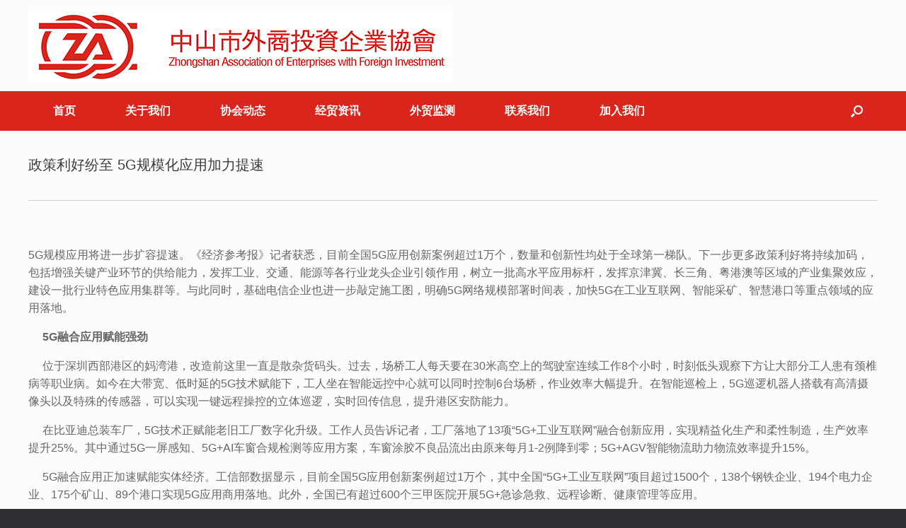

--- FILE ---
content_type: text/html; charset=UTF-8
request_url: https://zsaefi.com/%E6%94%BF%E7%AD%96%E5%88%A9%E5%A5%BD%E7%BA%B7%E8%87%B3-5g%E8%A7%84%E6%A8%A1%E5%8C%96%E5%BA%94%E7%94%A8%E5%8A%A0%E5%8A%9B%E6%8F%90%E9%80%9F/
body_size: 12325
content:
<!DOCTYPE html>
<html lang="zh-CN">
<head>
	<meta charset="UTF-8" />
	<meta http-equiv="X-UA-Compatible" content="IE=10" />
	<link rel="profile" href="http://gmpg.org/xfn/11" />
	<link rel="pingback" href="https://zsaefi.com/xmlrpc.php" />
	<title>政策利好纷至 5G规模化应用加力提速 &#8211; 中山市外商投资企业协会</title>
<link rel='dns-prefetch' href='//s.w.org' />
<link rel="alternate" type="application/rss+xml" title="中山市外商投资企业协会 &raquo; Feed" href="https://zsaefi.com/feed/" />
<link rel="alternate" type="application/rss+xml" title="中山市外商投资企业协会 &raquo; 评论Feed" href="https://zsaefi.com/comments/feed/" />
		<script type="text/javascript">
			window._wpemojiSettings = {"baseUrl":"https:\/\/s.w.org\/images\/core\/emoji\/13.0.1\/72x72\/","ext":".png","svgUrl":"https:\/\/s.w.org\/images\/core\/emoji\/13.0.1\/svg\/","svgExt":".svg","source":{"concatemoji":"https:\/\/zsaefi.com\/wp-includes\/js\/wp-emoji-release.min.js?ver=5.6.16"}};
			!function(e,a,t){var n,r,o,i=a.createElement("canvas"),p=i.getContext&&i.getContext("2d");function s(e,t){var a=String.fromCharCode;p.clearRect(0,0,i.width,i.height),p.fillText(a.apply(this,e),0,0);e=i.toDataURL();return p.clearRect(0,0,i.width,i.height),p.fillText(a.apply(this,t),0,0),e===i.toDataURL()}function c(e){var t=a.createElement("script");t.src=e,t.defer=t.type="text/javascript",a.getElementsByTagName("head")[0].appendChild(t)}for(o=Array("flag","emoji"),t.supports={everything:!0,everythingExceptFlag:!0},r=0;r<o.length;r++)t.supports[o[r]]=function(e){if(!p||!p.fillText)return!1;switch(p.textBaseline="top",p.font="600 32px Arial",e){case"flag":return s([127987,65039,8205,9895,65039],[127987,65039,8203,9895,65039])?!1:!s([55356,56826,55356,56819],[55356,56826,8203,55356,56819])&&!s([55356,57332,56128,56423,56128,56418,56128,56421,56128,56430,56128,56423,56128,56447],[55356,57332,8203,56128,56423,8203,56128,56418,8203,56128,56421,8203,56128,56430,8203,56128,56423,8203,56128,56447]);case"emoji":return!s([55357,56424,8205,55356,57212],[55357,56424,8203,55356,57212])}return!1}(o[r]),t.supports.everything=t.supports.everything&&t.supports[o[r]],"flag"!==o[r]&&(t.supports.everythingExceptFlag=t.supports.everythingExceptFlag&&t.supports[o[r]]);t.supports.everythingExceptFlag=t.supports.everythingExceptFlag&&!t.supports.flag,t.DOMReady=!1,t.readyCallback=function(){t.DOMReady=!0},t.supports.everything||(n=function(){t.readyCallback()},a.addEventListener?(a.addEventListener("DOMContentLoaded",n,!1),e.addEventListener("load",n,!1)):(e.attachEvent("onload",n),a.attachEvent("onreadystatechange",function(){"complete"===a.readyState&&t.readyCallback()})),(n=t.source||{}).concatemoji?c(n.concatemoji):n.wpemoji&&n.twemoji&&(c(n.twemoji),c(n.wpemoji)))}(window,document,window._wpemojiSettings);
		</script>
		<style type="text/css">
img.wp-smiley,
img.emoji {
	display: inline !important;
	border: none !important;
	box-shadow: none !important;
	height: 1em !important;
	width: 1em !important;
	margin: 0 .07em !important;
	vertical-align: -0.1em !important;
	background: none !important;
	padding: 0 !important;
}
</style>
	<link rel='stylesheet' id='wp-block-library-css'  href='https://zsaefi.com/wp-includes/css/dist/block-library/style.min.css?ver=5.6.16' type='text/css' media='all' />
<link rel='stylesheet' id='rs-plugin-settings-css'  href='https://zsaefi.com/wp-content/plugins/revslider/public/assets/css/rs6.css?ver=6.2.2' type='text/css' media='all' />
<style id='rs-plugin-settings-inline-css' type='text/css'>
#rs-demo-id {}
</style>
<link rel='stylesheet' id='vantage-style-css'  href='https://zsaefi.com/wp-content/themes/vantage/style.css?ver=1.15.5' type='text/css' media='all' />
<link rel='stylesheet' id='font-awesome-css'  href='https://zsaefi.com/wp-content/themes/vantage/fontawesome/css/font-awesome.css?ver=4.6.2' type='text/css' media='all' />
<link rel='stylesheet' id='siteorigin-mobilenav-css'  href='https://zsaefi.com/wp-content/themes/vantage/inc/mobilenav/css/mobilenav.css?ver=1.15.5' type='text/css' media='all' />
<link rel='stylesheet' id='tablepress-default-css'  href='https://zsaefi.com/wp-content/plugins/tablepress/css/default.min.css?ver=1.13' type='text/css' media='all' />
<link rel='stylesheet' id='kc-general-css'  href='https://zsaefi.com/wp-content/plugins/kingcomposer/assets/frontend/css/kingcomposer.min.css?ver=2.9.5' type='text/css' media='all' />
<link rel='stylesheet' id='kc-animate-css'  href='https://zsaefi.com/wp-content/plugins/kingcomposer/assets/css/animate.css?ver=2.9.5' type='text/css' media='all' />
<link rel='stylesheet' id='kc-icon-1-css'  href='https://zsaefi.com/wp-content/plugins/kingcomposer/assets/css/icons.css?ver=2.9.5' type='text/css' media='all' />
<script type='text/javascript' src='https://zsaefi.com/wp-includes/js/jquery/jquery.min.js?ver=3.5.1' id='jquery-core-js'></script>
<script type='text/javascript' src='https://zsaefi.com/wp-includes/js/jquery/jquery-migrate.min.js?ver=3.3.2' id='jquery-migrate-js'></script>
<script type='text/javascript' src='https://zsaefi.com/wp-content/plugins/revslider/public/assets/js/rbtools.min.js?ver=6.0' id='tp-tools-js'></script>
<script type='text/javascript' src='https://zsaefi.com/wp-content/plugins/revslider/public/assets/js/rs6.min.js?ver=6.2.2' id='revmin-js'></script>
<script type='text/javascript' src='https://zsaefi.com/wp-content/themes/vantage/js/jquery.flexslider.min.js?ver=2.1' id='jquery-flexslider-js'></script>
<script type='text/javascript' src='https://zsaefi.com/wp-content/themes/vantage/js/jquery.touchSwipe.min.js?ver=1.6.6' id='jquery-touchswipe-js'></script>
<script type='text/javascript' src='https://zsaefi.com/wp-content/themes/vantage/js/jquery.theme-main.min.js?ver=1.15.5' id='vantage-main-js'></script>
<!--[if lt IE 9]>
<script type='text/javascript' src='https://zsaefi.com/wp-content/themes/vantage/js/html5.min.js?ver=3.7.3' id='vantage-html5-js'></script>
<![endif]-->
<!--[if (gte IE 6)&(lte IE 8)]>
<script type='text/javascript' src='https://zsaefi.com/wp-content/themes/vantage/js/selectivizr.min.js?ver=1.0.3b' id='vantage-selectivizr-js'></script>
<![endif]-->
<script type='text/javascript' id='siteorigin-mobilenav-js-extra'>
/* <![CDATA[ */
var mobileNav = {"search":{"url":"https:\/\/zsaefi.com","placeholder":"Search"},"text":{"navigate":"Menu","back":"Back","close":"Close"},"nextIconUrl":"https:\/\/zsaefi.com\/wp-content\/themes\/vantage\/inc\/mobilenav\/images\/next.png","mobileMenuClose":"<i class=\"fa fa-times\"><\/i>"};
/* ]]> */
</script>
<script type='text/javascript' src='https://zsaefi.com/wp-content/themes/vantage/inc/mobilenav/js/mobilenav.min.js?ver=1.15.5' id='siteorigin-mobilenav-js'></script>
<link rel="https://api.w.org/" href="https://zsaefi.com/wp-json/" /><link rel="alternate" type="application/json" href="https://zsaefi.com/wp-json/wp/v2/posts/1014" /><link rel="EditURI" type="application/rsd+xml" title="RSD" href="https://zsaefi.com/xmlrpc.php?rsd" />
<link rel="wlwmanifest" type="application/wlwmanifest+xml" href="https://zsaefi.com/wp-includes/wlwmanifest.xml" /> 
<meta name="generator" content="WordPress 5.6.16" />
<link rel="canonical" href="https://zsaefi.com/%e6%94%bf%e7%ad%96%e5%88%a9%e5%a5%bd%e7%ba%b7%e8%87%b3-5g%e8%a7%84%e6%a8%a1%e5%8c%96%e5%ba%94%e7%94%a8%e5%8a%a0%e5%8a%9b%e6%8f%90%e9%80%9f/" />
<link rel='shortlink' href='https://zsaefi.com/?p=1014' />
<link rel="alternate" type="application/json+oembed" href="https://zsaefi.com/wp-json/oembed/1.0/embed?url=https%3A%2F%2Fzsaefi.com%2F%25e6%2594%25bf%25e7%25ad%2596%25e5%2588%25a9%25e5%25a5%25bd%25e7%25ba%25b7%25e8%2587%25b3-5g%25e8%25a7%2584%25e6%25a8%25a1%25e5%258c%2596%25e5%25ba%2594%25e7%2594%25a8%25e5%258a%25a0%25e5%258a%259b%25e6%258f%2590%25e9%2580%259f%2F" />
<link rel="alternate" type="text/xml+oembed" href="https://zsaefi.com/wp-json/oembed/1.0/embed?url=https%3A%2F%2Fzsaefi.com%2F%25e6%2594%25bf%25e7%25ad%2596%25e5%2588%25a9%25e5%25a5%25bd%25e7%25ba%25b7%25e8%2587%25b3-5g%25e8%25a7%2584%25e6%25a8%25a1%25e5%258c%2596%25e5%25ba%2594%25e7%2594%25a8%25e5%258a%25a0%25e5%258a%259b%25e6%258f%2590%25e9%2580%259f%2F&#038;format=xml" />
<script type="text/javascript">var kc_script_data={ajax_url:"https://zsaefi.com/wp-admin/admin-ajax.php"}</script><meta name="viewport" content="width=device-width, initial-scale=1" />		<style type="text/css">
			.so-mobilenav-mobile + * { display: none; }
			@media screen and (max-width: 480px) { .so-mobilenav-mobile + * { display: block; } .so-mobilenav-standard + * { display: none; } .site-navigation #search-icon { display: none; } }
		</style>
	<style type="text/css">.recentcomments a{display:inline !important;padding:0 !important;margin:0 !important;}</style><meta name="generator" content="Powered by Slider Revolution 6.2.2 - responsive, Mobile-Friendly Slider Plugin for WordPress with comfortable drag and drop interface." />
	<style type="text/css" media="screen">
		#footer-widgets .widget { width: 100%; }
		#masthead-widgets .widget { width: 100%; }
	</style>
	<style type="text/css" id="customizer-css">#masthead .hgroup h1, #masthead.masthead-logo-in-menu .logo > h1 { font-size: 36px } a.button, button, html input[type="button"], input[type="reset"], input[type="submit"], .post-navigation a, #image-navigation a, article.post .more-link, article.page .more-link, .paging-navigation a, .woocommerce #page-wrapper .button, .woocommerce a.button, .woocommerce .checkout-button, .woocommerce input.button, #infinite-handle span button { text-shadow: none } a.button, button, html input[type="button"], input[type="reset"], input[type="submit"], .post-navigation a, #image-navigation a, article.post .more-link, article.page .more-link, .paging-navigation a, .woocommerce #page-wrapper .button, .woocommerce a.button, .woocommerce .checkout-button, .woocommerce input.button, .woocommerce #respond input#submit.alt, .woocommerce a.button.alt, .woocommerce button.button.alt, .woocommerce input.button.alt, #infinite-handle span { -webkit-box-shadow: none; -moz-box-shadow: none; box-shadow: none } </style><link rel="icon" href="https://zsaefi.com/wp-content/uploads/2020/12/cropped-logo-1-32x32.jpg" sizes="32x32" />
<link rel="icon" href="https://zsaefi.com/wp-content/uploads/2020/12/cropped-logo-1-192x192.jpg" sizes="192x192" />
<link rel="apple-touch-icon" href="https://zsaefi.com/wp-content/uploads/2020/12/cropped-logo-1-180x180.jpg" />
<meta name="msapplication-TileImage" content="https://zsaefi.com/wp-content/uploads/2020/12/cropped-logo-1-270x270.jpg" />
<script type="text/javascript">function setREVStartSize(e){			
			try {								
				var pw = document.getElementById(e.c).parentNode.offsetWidth,
					newh;
				pw = pw===0 || isNaN(pw) ? window.innerWidth : pw;
				e.tabw = e.tabw===undefined ? 0 : parseInt(e.tabw);
				e.thumbw = e.thumbw===undefined ? 0 : parseInt(e.thumbw);
				e.tabh = e.tabh===undefined ? 0 : parseInt(e.tabh);
				e.thumbh = e.thumbh===undefined ? 0 : parseInt(e.thumbh);
				e.tabhide = e.tabhide===undefined ? 0 : parseInt(e.tabhide);
				e.thumbhide = e.thumbhide===undefined ? 0 : parseInt(e.thumbhide);
				e.mh = e.mh===undefined || e.mh=="" || e.mh==="auto" ? 0 : parseInt(e.mh,0);		
				if(e.layout==="fullscreen" || e.l==="fullscreen") 						
					newh = Math.max(e.mh,window.innerHeight);				
				else{					
					e.gw = Array.isArray(e.gw) ? e.gw : [e.gw];
					for (var i in e.rl) if (e.gw[i]===undefined || e.gw[i]===0) e.gw[i] = e.gw[i-1];					
					e.gh = e.el===undefined || e.el==="" || (Array.isArray(e.el) && e.el.length==0)? e.gh : e.el;
					e.gh = Array.isArray(e.gh) ? e.gh : [e.gh];
					for (var i in e.rl) if (e.gh[i]===undefined || e.gh[i]===0) e.gh[i] = e.gh[i-1];
										
					var nl = new Array(e.rl.length),
						ix = 0,						
						sl;					
					e.tabw = e.tabhide>=pw ? 0 : e.tabw;
					e.thumbw = e.thumbhide>=pw ? 0 : e.thumbw;
					e.tabh = e.tabhide>=pw ? 0 : e.tabh;
					e.thumbh = e.thumbhide>=pw ? 0 : e.thumbh;					
					for (var i in e.rl) nl[i] = e.rl[i]<window.innerWidth ? 0 : e.rl[i];
					sl = nl[0];									
					for (var i in nl) if (sl>nl[i] && nl[i]>0) { sl = nl[i]; ix=i;}															
					var m = pw>(e.gw[ix]+e.tabw+e.thumbw) ? 1 : (pw-(e.tabw+e.thumbw)) / (e.gw[ix]);					

					newh =  (e.type==="carousel" && e.justify==="true" ? e.gh[ix] : (e.gh[ix] * m)) + (e.tabh + e.thumbh);
				}			
				
				if(window.rs_init_css===undefined) window.rs_init_css = document.head.appendChild(document.createElement("style"));					
				document.getElementById(e.c).height = newh;
				window.rs_init_css.innerHTML += "#"+e.c+"_wrapper { height: "+newh+"px }";				
			} catch(e){
				console.log("Failure at Presize of Slider:" + e)
			}					   
		  };</script>
		<style type="text/css" id="wp-custom-css">
			.menu ul li a:hover {
background: #fff;
color:#DA251C;
}
.current_page_item a{
	background: #fff;
color:#DA251C;
}
h3.list-post-title {
    border-bottom: 1px solid #e1e1e1;
}
.main-navigation ul li a, .main-navigation ul li a > *{
	font-size:16px;
}
.main-navigation ul ul a{
	padding:15px 25%;
}
.lcp_catlist{
	margin:0;
	padding:20px 15px 20px 0;
}
.lcp_catlist li{
	list-style:none;
	padding-bottom:1.5%;
	padding-top:1.5%;
	border-bottom:1px dashed #DA251C;
	font-size: 14px;
	width:90%;
	overflow:hidden;
	white-space:nowrap;
	text-overflow:ellipsis;
}
.lcp_catlist li a{
	text-decoration:none;
	color:#7d7d7d;
}
.lcp_catlist .lcp_date{
	float:right;
	color:#7d7d7d;
}
article.post .entry-header .entry-meta, article.page .entry-header .entry-meta{
	color:#fff;
	visibility:hidden;
}
.byline{
	display:none;
}
.entry-meta a{
	font-size:13px;
}
.entry-meta a:before{
	content:'发表时间：';
}
article.post .entry-header h1.entry-title, article.page .entry-header h1.entry-title{
	border-bottom: 1px solid #ccc;
 padding-bottom: 3%;
}
.widget_div{
	border-bottom:1px solid #DA251C;
}
.widget-title{
	margin-bottom:0 !important;
	margin-top:0 !important;
	display:inline-block;
	background-color:#DA251C;
	color:#fff !important;
	padding:7px;
	font-size:1.6rem !important;
}
.entry-content{
	font-size:16px;
}
.entry-content p{
	text-indent:20px;
	line-height:2.5rem;
}
.entry-thumbnail{
	display:none;
}
.kc-raw-code{
	border:1px solid #ccc;
}
.layout-full #colophon{
	padding:0;
}
div#theme-attribution{
	display:none;
}
a.beian_link {
  color: #fff;
}
div.beian{
	padding:0 0 30px 0;
	text-align:center;
}
.beian h3{
	margin-bottom:15px;
}
div.beian .copyright_text{
	font-weight: 600;
  font-size: 15px;
}
.beian h3 a{
	text-decoration:none;
	color:#fff;
	font-size:14px;
}
#scroll-to-top.displayed{
		opacity:0.6 !important;
}
#scroll-to-top{
	background:#DA251C;
}
#scroll-to-top:hover{
	background:#000;
}
.kc-blog-posts-1 .kc-list-item-1 .post-details {
    padding: 20px 20px 10px !important;
}
.kc-blog-posts-1 .kc-list-item-1{
	min-height:175px;
}
.select {
    width: 500px;
    height: auto;
    margin: 0 auto;
    overflow: hidden;
    margin-top: 10px;
    text-align: center;
}
.select li {
    display: inline-block;
    margin-top: 20px;
	    margin-left: 10px;
    font-size: 15px;
}
.kc-button-10 a, .kc-team, .kc-team-2 .box-right, .kc-team-3{
	overflow:inherit;
}
.kc-team-2 .content-image img {
    max-width: 150px;
    height: 212px;
}
.kc-team-2 .content-title{
	margin-left:20%;
}
.content-subtitle{
	font-weight:600;
}

h3.widget-title a {
    color: white;
}

#menu-item-1096 > a {
	font-size:13px
}		</style>
		<script type="text/javascript"></script><style type="text/css" id="kc-css-general">.kc-off-notice{display: inline-block !important;}.kc-container{max-width:1170px;}</style><style type="text/css" id="kc-css-render"></style></head>

<body class="post-template-default single single-post postid-1014 single-format-standard kc-css-system responsive layout-full no-js has-sidebar has-menu-search page-layout-no-sidebar mobilenav">


<div id="page-wrapper">

	<a class="skip-link screen-reader-text" href="#content">Skip to content</a>

	
	
		<header id="masthead" class="site-header" role="banner">

	<div class="hgroup full-container ">

		
			<a href="https://zsaefi.com/" title="中山市外商投资企业协会" rel="home" class="logo">
				<img src="https://zsaefi.com/wp-content/uploads/2020/12/logoTitle.png"  class="logo-height-constrain"  width="600"  height="99"  alt="中山市外商投资企业协会 Logo"  />			</a>
			
				<div class="support-text">
									</div>

			
		
	</div><!-- .hgroup.full-container -->

	
<nav role="navigation" class="site-navigation main-navigation primary use-sticky-menu">

	<div class="full-container">
							<div id="search-icon">
				<div id="search-icon-icon" tabindex="0" aria-label="Open the search"><div class="vantage-icon-search"></div></div>
				
<form method="get" class="searchform" action="https://zsaefi.com/" role="search">
	<label for="search-form" class="screen-reader-text">Search for:</label>
	<input type="search" name="s" class="field" id="search-form" value="" placeholder="Search"/>
</form>
			</div>
		
					<div id="so-mobilenav-standard-1" data-id="1" class="so-mobilenav-standard"></div><div class="menu-homemenu-container"><ul id="menu-homemenu" class="menu"><li id="menu-item-61" class="menu-item menu-item-type-post_type menu-item-object-page menu-item-home menu-item-61"><a href="https://zsaefi.com/">首页</a></li>
<li id="menu-item-65" class="menu-item menu-item-type-custom menu-item-object-custom menu-item-has-children menu-item-65"><a href="#"><span class="icon"></span>关于我们</a>
<ul class="sub-menu">
	<li id="menu-item-277" class="menu-item menu-item-type-post_type menu-item-object-page menu-item-277"><a href="https://zsaefi.com/%e5%8d%8f%e4%bc%9a%e7%ae%80%e4%bb%8b/">协会简介</a></li>
	<li id="menu-item-278" class="menu-item menu-item-type-post_type menu-item-object-page menu-item-278"><a href="https://zsaefi.com/%e9%a2%86%e5%af%bc%e6%9c%ba%e6%9e%84/">领导机构</a></li>
	<li id="menu-item-276" class="menu-item menu-item-type-post_type menu-item-object-page menu-item-276"><a href="https://zsaefi.com/%e5%8d%8f%e4%bc%9a%e7%ab%a0%e7%a8%8b/">协会章程</a></li>
</ul>
</li>
<li id="menu-item-70" class="menu-item menu-item-type-custom menu-item-object-custom menu-item-has-children menu-item-70"><a href="#"><span class="icon"></span>协会动态</a>
<ul class="sub-menu">
	<li id="menu-item-275" class="menu-item menu-item-type-post_type menu-item-object-page menu-item-275"><a href="https://zsaefi.com/%e5%be%80%e6%9c%9f%e6%b4%bb%e5%8a%a8/">往期活动</a></li>
	<li id="menu-item-421" class="menu-item menu-item-type-post_type menu-item-object-page menu-item-421"><a href="https://zsaefi.com/%e5%8d%8f%e4%bc%9a%e5%8a%a8%e6%80%81/">协会动态</a></li>
	<li id="menu-item-1314" class="menu-item menu-item-type-post_type menu-item-object-page menu-item-1314"><a href="https://zsaefi.com/%e4%bc%9a%e5%88%8a%e5%90%8c%e6%ad%a5/">会刊同步</a></li>
</ul>
</li>
<li id="menu-item-73" class="menu-item menu-item-type-custom menu-item-object-custom menu-item-has-children menu-item-73"><a href="#"><span class="icon"></span>经贸资讯</a>
<ul class="sub-menu">
	<li id="menu-item-441" class="menu-item menu-item-type-post_type menu-item-object-page menu-item-441"><a href="https://zsaefi.com/%e6%97%b6%e4%ba%8b%e7%83%ad%e7%82%b9/">时事热点</a></li>
	<li id="menu-item-451" class="menu-item menu-item-type-post_type menu-item-object-page menu-item-451"><a href="https://zsaefi.com/%e6%94%bf%e7%ad%96%e6%96%b0%e8%a7%84/">政策新规</a></li>
</ul>
</li>
<li id="menu-item-1086" class="menu-item menu-item-type-custom menu-item-object-custom menu-item-has-children menu-item-1086"><a href="#"><span class="icon"></span>外贸监测</a>
<ul class="sub-menu">
	<li id="menu-item-1087" class="menu-item menu-item-type-post_type menu-item-object-page menu-item-1087"><a href="https://zsaefi.com/%e5%85%ac%e5%91%8a%e5%85%ac%e7%a4%ba/">公告公示</a></li>
	<li id="menu-item-1096" class="menu-item menu-item-type-post_type menu-item-object-page menu-item-1096"><a href="https://zsaefi.com/%e7%9b%91%e6%b5%8b%e7%82%b9%e5%8a%a8%e6%80%81-2/">监测点动态</a></li>
</ul>
</li>
<li id="menu-item-274" class="menu-item menu-item-type-post_type menu-item-object-page menu-item-274"><a href="https://zsaefi.com/%e8%81%94%e7%b3%bb%e6%88%91%e4%bb%ac/">联系我们</a></li>
<li id="menu-item-273" class="menu-item menu-item-type-post_type menu-item-object-page menu-item-273"><a href="https://zsaefi.com/%e5%8a%a0%e5%85%a5%e6%88%91%e4%bb%ac/">加入我们</a></li>
</ul></div><div id="so-mobilenav-mobile-1" data-id="1" class="so-mobilenav-mobile"></div><div class="menu-mobilenav-container"><ul id="mobile-nav-item-wrap-1" class="menu"><li><a href="#" class="mobilenav-main-link" data-id="1"><span class="mobile-nav-icon"></span>Menu</a></li></ul></div>			</div>
</nav><!-- .site-navigation .main-navigation -->

</header><!-- #masthead .site-header -->

	
	
	
	
	<div id="main" class="site-main">
		<div class="full-container">
			
<div id="primary" class="content-area">
	<div id="content" class="site-content" role="main">

	
		
<article id="post-1014" class="post post-1014 type-post status-publish format-standard hentry category-4">

	<div class="entry-main">

		
					<header class="entry-header">

				
									<h1 class="entry-title">政策利好纷至 5G规模化应用加力提速</h1>
				
									<div class="entry-meta">
						Posted on <a href="https://zsaefi.com/%e6%94%bf%e7%ad%96%e5%88%a9%e5%a5%bd%e7%ba%b7%e8%87%b3-5g%e8%a7%84%e6%a8%a1%e5%8c%96%e5%ba%94%e7%94%a8%e5%8a%a0%e5%8a%9b%e6%8f%90%e9%80%9f/" title="下午5:16" rel="bookmark"><time class="entry-date" datetime="2021-07-28T17:16:25+08:00">2021年7月28日</time></a><time class="updated" datetime="2021-07-28T17:16:25+08:00">2021年7月28日</time>  					</div><!-- .entry-meta -->
				
			</header><!-- .entry-header -->
		
		<div class="entry-content">
			
<p><br>5G规模应用将进一步扩容提速。《经济参考报》记者获悉，目前全国5G应用创新案例超过1万个，数量和创新性均处于全球第一梯队。下一步更多政策利好将持续加码，包括增强关键产业环节的供给能力，发挥工业、交通、能源等各行业龙头企业引领作用，树立一批高水平应用标杆，发挥京津冀、长三角、粤港澳等区域的产业集聚效应，建设一批行业特色应用集群等。与此同时，基础电信企业也进一步敲定施工图，明确5G网络规模部署时间表，加快5G在工业互联网、智能采矿、智慧港口等重点领域的应用落地。</p>



<p><strong>5G融合应用赋能强劲</strong></p>



<p>位于深圳西部港区的妈湾港，改造前这里一直是散杂货码头。过去，场桥工人每天要在30米高空上的驾驶室连续工作8个小时，时刻低头观察下方让大部分工人患有颈椎病等职业病。如今在大带宽、低时延的5G技术赋能下，工人坐在智能远控中心就可以同时控制6台场桥，作业效率大幅提升。在智能巡检上，5G巡逻机器人搭载有高清摄像头以及特殊的传感器，可以实现一键远程操控的立体巡逻，实时回传信息，提升港区安防能力。</p>



<p>在比亚迪总装车厂，5G技术正赋能老旧工厂数字化升级。工作人员告诉记者，工厂落地了13项“5G+工业互联网”融合创新应用，实现精益化生产和柔性制造，生产效率提升25%。其中通过5G一屏感知、5G+AI车窗合规检测等应用方案，车窗涂胶不良品流出由原来每月1-2例降到零；5G+AGV智能物流助力物流效率提升15%。</p>



<p>5G融合应用正加速赋能实体经济。工信部数据显示，目前全国5G应用创新案例超过1万个，其中全国“5G+工业互联网”项目超过1500个，138个钢铁企业、194个电力企业、175个矿山、89个港口实现5G应用商用落地。此外，全国已有超过600个三甲医院开展5G+急诊急救、远程诊断、健康管理等应用。</p>



<p>“5G作为新一代信息通信技术发展的重要方向，将与人工智能、大数据等技术结合，构建数据要素更快速可靠流通的信息‘大动脉’，释放数字对经济发展的放大、叠加、倍增作用，优化技术、资本、人才等要素配置，赋能经济高质量发展。”在日前召开的全国5G行业应用规模化发展现场会上，工信部党组书记、部长肖亚庆表示。</p>



<p>工信部信息通信发展司司长谢存介绍，5G商用两年多来，在技术标准、网络建设和产业发展等方面取得了积极进展，为5G应用奠定了坚实基础。我国5G应用已经实现了从“0”到“1”的突破，在工业、能源、交通等多个先导行业率先落地。</p>



<p><br><strong>多方支持持续加码</strong></p>



<p>当前我国正处于5G规模应用发展的关键阶段，从部委到地方正展开密集部署。</p>



<p>近日，工信部等十部门正式发布《5G应用“扬帆”行动计划（2021-2023年）》，重点推进5G在工业互联网、车联网、智慧港口、智慧采矿、智慧教育、智慧医疗等15个行业的5G应用，通过三年时间初步形成5G创新应用体系。其中到2023年，大型工业企业的5G应用渗透率超过35%，电力、采矿等领域5G应用实现规模化复制推广。每个重点行业打造100个以上5G应用标杆。</p>



<p>地方层面，广东将充分发挥5G对数字经济发展的先导带动作用，推动5G在工业、教育、医疗、农业、交通运输、能源等领域深度融合应用，提升产业链数字化水平。日前发布的《山西省信息通信业“十四五”发展规划》提出，推进信息通信技术与垂直行业深度融合，聚力打造能源、交通、文旅、教育等重点行业5G应用示范项目。</p>



<p>作为5G应用落地的关键一环，基础电信企业也在加大布局。记者了解到，中国移动将实施5G行业应用“绽放”计划，推广场景化标准化解决方案，到“十四五”末，力争5G应用覆盖超百万家企事业单位。中国电信、中国联通将进一步聚焦工业互联网、智慧港口、智能采矿等重点行业，加快5G应用复制推广。</p>



<p>此外，支撑5G应用的基础设施建设也将进一步增强。中国移动计划到年底建设5G基站超过70万个，基本实现全国市、县城区及重点乡镇、重点区域良好覆盖。中国电信预计到今年年底，5G共享基站规模将突破70万个。中国联通计划2023年完成5G网络规模部署，实现市区、高速公路、铁路、重点县城和大乡镇等区域的5G网络覆盖。中国铁塔则将打造“数字塔”，通过5G的应用，发挥200万座铁塔中高点位视频信息及数据服务的功能，为各行各业服务。</p>



<p><br><strong>促规模应用将进一步发力</strong></p>



<p>需要看到的是，总体上5G应用仍存在产业短板尚待补齐、应用带动效应不足、应用生态需加快成熟等问题。</p>



<p>谢存表示，当前我国5G发展已走在世界前列，5G应用无现成经验可以借鉴。5G总体上仍处于发展初期，与行业融合是一个渐进过程，需要遵循从试点示范到规模推广再到大规模应用的规律，充分认识5G应用发展的复杂性和艰巨性。</p>



<p>记者获悉，工信部将加大政策布局力度，进一步推动5G应用规模化发展。坚持需求导向，发挥工业、交通、能源、医疗、媒体等各行业龙头企业引领作用，带动产业链上下游深度探索行业需求和应用场景，打造行业领域特色应用场景和标杆高水平示范项目。建设一批行业特色应用集群，发挥京津冀、长三角、粤港澳等区域的产业集聚效应，推动建设一批5G融合应用产业基地。</p>



<p>在增强产业支撑能力上，将针对芯片、模组等制约规模化应用的关键环节，加大资金、税收等政策支持力度。进一步提升5G网络的支撑能力，坚持适度超前、以建促用、建用结合的原则，紧贴行业和市场需求，实现深度覆盖和按需覆盖；推动5G行业虚拟专网规模化发展，加快端到端网络切片等新技术成熟商用。同时加强应用安全保障能力，加强5G融合应用的网络安全和重要数据保护，实现5G发展与安全相同步。</p>



<p>值得关注的是，不同于消费互联网应用，5G应用的主战场在赋能实体经济、赋能千行百业上，需要产业链上下游多方主体间广泛参与和政府部门间通力协作，开展“团体”合作。对此，工信部将进一步打好“团体赛”，加强跨部门、跨行业、跨领域联盟和行业协会开展广泛的行业协作和对接合作。进一步建立商业模式，构建开放创新竞争的市场环境，吸引社会各方和资源投入，激发5G应用市场主体活力。</p>



<p>来源：经济参考报</p>
					</div><!-- .entry-content -->

		
		
		
	</div>

</article><!-- #post-1014 -->

			<nav role="navigation" id="nav-below" class="site-navigation post-navigation">
		<h2 class="assistive-text">Post navigation</h2>

	
		<div class="single-nav-wrapper">
			<div class="nav-previous"><a href="https://zsaefi.com/%e6%94%bf%e7%ad%96%e5%af%86%e9%9b%86%e5%87%ba%e5%8f%b0-%e5%82%a8%e8%83%bd%e4%ba%a7%e4%b8%9a%e5%8f%91%e5%b1%95%e5%8a%a0%e9%80%9f/" rel="prev"><span class="meta-nav">&larr;</span> 政策密集出&hellip;</a></div>			<div class="nav-next"><a href="https://zsaefi.com/%e5%a4%ae%e8%a7%86%e5%85%b3%e6%b3%a8%ef%bc%9a%e4%b8%80%e7%ae%b1%e9%9a%be%e6%b1%82%ef%bc%81%e8%bf%90%e4%bb%b7%e6%9a%b4%e6%b6%a85%e5%80%8d%ef%bc%81/" rel="next">央视关注：&hellip; <span class="meta-nav">&rarr;</span></a></div>		</div>

	
	</nav><!-- #nav-below -->
	
		
		
	
	</div><!-- #content .site-content -->
</div><!-- #primary .content-area -->


					</div><!-- .full-container -->
	</div><!-- #main .site-main -->

	
	    <div class="select">
        <ul>
		    <li>

    <select name="select" onchange="window.open(this.options[this.selectedIndex].value);">
		           <option selected="" value="#">友情链接</option>
					 <option value="http://gdaefi.org.cn/">广东外商投资企业协会</option>
					 <option value="http://https://www.hktdc.com/sc/">香港贸发局</option>
					 <option value="https://www.ecnia.cn/">深圳外商投资企业协会</option>
					 <option value="http://www.zhaefi.org/">珠海外商投资企业协会</option>
					 <option value="http://www.jmaefi.com/tweb/index.asp">江门市外商投资企业协会</option>
					 <option value="http://www.dgaefi.org/index.asp">东莞市外商投资企业协会</option>
				</select>
	</li>
	<li>			
              <select name="select" onchange="window.open(this.options[this.selectedIndex].value);">
		           <option selected="" value="#">中山市政府网站</option>
					 <option value="http://www.zs.gov.cn/">中山市人民政府门户</option>
					 <option value="http://www.zs.gov.cn/swj/">中山市商务局</option>
					 <option value="http://guangdong.chinatax.gov.cn/gdsw/zssw/zssw_index.shtml">国家税务总局中山市税务局</option>
					 <option value="http://hrss.zs.gov.cn/">中山市人力资源和社会保障局</option>
					 <option value="http://www.zs.gov.cn/jrj/index.html">中山市金融工作局</option>
					 <option value="http://kj.zs.gov.cn/">中山市科技局</option>
					 <option value="http://zsepb.zs.gov.cn/">中山市生态环境局</option>
				</select>
</li>
</ul>
    </div>
	<footer id="colophon" class="site-footer" role="contentinfo">

			<div id="footer-widgets" class="full-container">
					</div><!-- #footer-widgets -->
	
	
	<div id="theme-attribution">A <a href="https://siteorigin.com">SiteOrigin</a> Theme</div>
</footer><!-- #colophon .site-footer -->
    <div class="beian">
        <h3>
            <a href="https://zsaefi.com/" target="_blank" class="copyright_text">Copyright©2021 中山市外商投资企业协会 版权所有</a>
        </h3>
        <a href="http://beian.miit.gov.cn/" target="_blank" class="beian_link">《中华人民共和国电信与信息服务业务经营许可证》许可证号：粤ICP备2020123233号-1号</a>
    </div>
	
</div><!-- #page-wrapper -->


<a href="#" id="scroll-to-top" class="scroll-to-top" title="Back To Top"><span class="vantage-icon-arrow-up"></span></a><script type='text/javascript' src='https://zsaefi.com/wp-content/plugins/kingcomposer/assets/frontend/js/kingcomposer.min.js?ver=2.9.5' id='kc-front-scripts-js'></script>
<script type='text/javascript' src='https://zsaefi.com/wp-includes/js/wp-embed.min.js?ver=5.6.16' id='wp-embed-js'></script>

</body>
</html>
